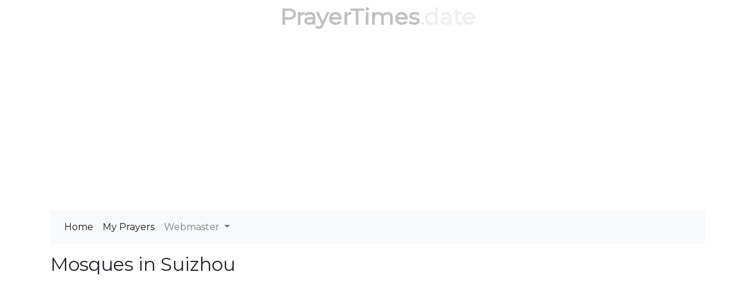

--- FILE ---
content_type: text/html; charset=utf-8
request_url: https://prayertimes.date/mosques/suizhou
body_size: 2547
content:
<!DOCTYPE html><html dir=""><head><meta charset=utf-8><meta name=viewport content="width=device-width, initial-scale=1.0"><link rel="shortcut icon" href=/prayer.ico type=image/x-icon><title>Mosques in Suizhou China</title><meta name=description content="There is System.Collections.Generic.List`1[prayertimes.date.Models.MosqueesNeareastLocations] mosque in Suizhou and System.Collections.Generic.List`1[prayertimes.date.Models.MosqueesNeareastLocations] in a 100 kilometers radius."><meta name=keywords content="There is {0} mosque in {1} and {2} in a 100 {3} radius."><link rel=stylesheet href=/css/site.v4.min.css><link href="https://fonts.googleapis.com/css?family=Montserrat" rel=stylesheet><script async src="https://pagead2.googlesyndication.com/pagead/js/adsbygoogle.js?client=ca-pub-0845402336838055" crossorigin=anonymous></script><script async src="https://fundingchoicesmessages.google.com/i/pub-0845402336838055?ers=1" nonce=hbH4xTKaS_r0V35UuYAKeg></script><script nonce=hbH4xTKaS_r0V35UuYAKeg>(function(){function signalGooglefcPresent(){if(!window.frames['googlefcPresent']){if(document.body){const iframe=document.createElement('iframe');iframe.style='width: 0; height: 0; border: none; z-index: -1000; left: -1000px; top: -1000px;';iframe.style.display='none';iframe.name='googlefcPresent';document.body.appendChild(iframe);}else{setTimeout(signalGooglefcPresent,0);}}}signalGooglefcPresent();})();</script><body><header class=container><div class="logo text-center text-primary"><a href="/">PrayerTimes</a><span class="d-none d-sm-inline">.date</span></div><nav role=navigation class="navbar navbar-expand-lg navbar-light bg-light mb-3"><div class="d-block d-sm-none"><a href="/"><span class="oi oi-home"></span></a></div><button class=navbar-toggler type=button data-toggle=collapse data-target=#navbarSupportedContent aria-controls=navbarSupportedContent aria-expanded=false aria-label="Toggle navigation"> <span class=navbar-toggler-icon></span> </button><div class="collapse navbar-collapse" id=navbarSupportedContent><ul class="navbar-nav mr-auto"><li class="nav-item active"><a class=nav-link href="/">Home</a><li class="nav-item active"><a class=nav-link href=/users/my-prayers>My Prayers</a><li class="nav-item dropdown"><a class="nav-link dropdown-toggle" href=# id=navbarDropdown role=button data-toggle=dropdown aria-haspopup=true aria-expanded=false> Webmaster </a><div class=dropdown-menu aria-labelledby=navbarDropdown><a class=dropdown-item href=/Widget/Widget1>Widget/Gadget</a> <a target=_blank class=dropdown-item href=/api>Prayer Times API</a></div></ul></div></nav></header><div class="container body-content"><div class=row><div class="col-12 mb-3"><h1 class=h2>Mosques in Suizhou</h1><div id=map class=map-h400></div></div><div class="col-12 col-md-6"><h2 class=h5>Mosques around Suizhou</h2><table class="table table-striped"></table></div><div class="col-12 col-md-6"><h2 class=h5>Cities near Suizhou</h2><table class="table table-striped"><tr><td><a href=/mosques/xinyang>Xinyang</a><td style=max-width:150px class=text-right>84.04 km<tr><td><a href=/mosques/xiaogan>Xiaogan</a><td style=max-width:150px class=text-right>98.99 km<tr><td><a href=/mosques/xiangyang>Xiangyang</a><td style=max-width:150px class=text-right>124.38 km<tr><td><a href=/mosques/jingmen>Jingmen</a><td style=max-width:150px class=text-right>133.93 km<tr><td><a href=/mosques/wuhan>Wuhan</a><td style=max-width:150px class=text-right>150.14 km<tr><td><a href=/mosques/zhumadian>Zhumadian</a><td style=max-width:150px class=text-right>158.42 km<tr><td><a href=/mosques/nanyang>Nanyang</a><td style=max-width:150px class=text-right>165.12 km<tr><td><a href=/mosques/jingzhou>Jingzhou</a><td style=max-width:150px class=text-right>185.63 km<tr><td><a href=/mosques/ezhou>Ezhou</a><td style=max-width:150px class=text-right>203.91 km<tr><td><a href=/mosques/luohe>Luohe</a><td style=max-width:150px class=text-right>218.03 km<tr><td><a href=/mosques/yichang>Yichang</a><td style=max-width:150px class=text-right>228.38 km<tr><td><a href=/mosques/huangshi>Huangshi</a><td style=max-width:150px class=text-right>228.86 km</table></div></div><hr><footer><p class=text-center>&copy; 2026 - prayertimes.date - <a href=/privacy>Privacy</a> - <a href=/cookies>Cookies</a> - <a href=/api>Prayer Times API</a></footer></div><div class="modal fade" id=theModal tabindex=-1 role=dialog><div class="modal-dialog modal-lg modal-dialog-centered" role=document><div class=modal-content><div class=modal-header><h5 class=modal-title id=exampleModalLabel>Settings</h5><button type=button class=close data-dismiss=modal aria-label=Close> <span aria-hidden=true>×</span> </button></div><div class=modal-body style=height:100%><div class=row><div style=height:300px;margin:auto class="text-center col-12 align-content-center"><div class=ajax-loader></div></div></div></div><div class=modal-footer><button type=button class="btn btn-secondary" data-dismiss=modal>Close</button> <button id=modal-form-submit onclick=form_submit() type=button class="btn btn-primary">Save</button></div></div></div></div><noscript id=deferred-styles><link rel=stylesheet href=/css/site.v4.defer.min.css></noscript><script>var language='';var hourCorrection='0';var latitude=31.690216064453125;var longitude=113.38246154785156;var mosquefolder='';var mosquefolder='mosquee';var maponscreen=true;document.addEventListener("DOMContentLoaded",function(){window.addEventListener('scroll',function(event){if(checkVisible(document.getElementById('map'))&&!maponscreen){LoadMap('suizhou',15);resizeLayerControl();}},false);});var loadDeferred=function(){var addStylesNode=document.getElementById("deferred-styles");var replacement=document.createElement("div");replacement.innerHTML=addStylesNode.textContent;document.body.appendChild(replacement);addStylesNode.parentElement.removeChild(addStylesNode);};var raf=window.requestAnimationFrame||window.mozRequestAnimationFrame||window.webkitRequestAnimationFrame||window.msRequestAnimationFrame;if(raf)raf(function(){window.setTimeout(loadDeferred,0);});else window.addEventListener('load',loadDeferred);</script><script src=https://code.jquery.com/jquery-3.4.1.slim.min.js integrity="sha256-pasqAKBDmFT4eHoN2ndd6lN370kFiGUFyTiUHWhU7k8=" crossorigin=anonymous></script><script src=https://cdnjs.cloudflare.com/ajax/libs/popper.js/1.14.3/umd/popper.min.js integrity=sha384-ZMP7rVo3mIykV+2+9J3UJ46jBk0WLaUAdn689aCwoqbBJiSnjAK/l8WvCWPIPm49 crossorigin=anonymous defer></script><script src=https://stackpath.bootstrapcdn.com/bootstrap/4.4.1/js/bootstrap.min.js integrity=sha384-wfSDF2E50Y2D1uUdj0O3uMBJnjuUD4Ih7YwaYd1iqfktj0Uod8GCExl3Og8ifwB6 crossorigin=anonymous></script><script src=/js/site.v4.min.js defer></script><script defer src="https://static.cloudflareinsights.com/beacon.min.js/vcd15cbe7772f49c399c6a5babf22c1241717689176015" integrity="sha512-ZpsOmlRQV6y907TI0dKBHq9Md29nnaEIPlkf84rnaERnq6zvWvPUqr2ft8M1aS28oN72PdrCzSjY4U6VaAw1EQ==" data-cf-beacon='{"version":"2024.11.0","token":"72fe2c7aee234205ab8e67b1850e88f4","r":1,"server_timing":{"name":{"cfCacheStatus":true,"cfEdge":true,"cfExtPri":true,"cfL4":true,"cfOrigin":true,"cfSpeedBrain":true},"location_startswith":null}}' crossorigin="anonymous"></script>


--- FILE ---
content_type: text/html; charset=utf-8
request_url: https://www.google.com/recaptcha/api2/aframe
body_size: 266
content:
<!DOCTYPE HTML><html><head><meta http-equiv="content-type" content="text/html; charset=UTF-8"></head><body><script nonce="vSFwqgCgnxjdZns961HtaQ">/** Anti-fraud and anti-abuse applications only. See google.com/recaptcha */ try{var clients={'sodar':'https://pagead2.googlesyndication.com/pagead/sodar?'};window.addEventListener("message",function(a){try{if(a.source===window.parent){var b=JSON.parse(a.data);var c=clients[b['id']];if(c){var d=document.createElement('img');d.src=c+b['params']+'&rc='+(localStorage.getItem("rc::a")?sessionStorage.getItem("rc::b"):"");window.document.body.appendChild(d);sessionStorage.setItem("rc::e",parseInt(sessionStorage.getItem("rc::e")||0)+1);localStorage.setItem("rc::h",'1768940146301');}}}catch(b){}});window.parent.postMessage("_grecaptcha_ready", "*");}catch(b){}</script></body></html>

--- FILE ---
content_type: application/javascript
request_url: https://prayertimes.date/js/site.v4.min.js
body_size: 4129
content:
function GetIsEuroCall(){}function CookiesConsent(){}function GetIsEuro(){}function getCookie(){}function checkCookie(){}function setNonPersonalizedAds(){}function geoFindMe(){function r(i){var u=i.coords.latitude,e=i.coords.longitude,o=i.coords.altitude,s=document.getElementById("warning"),r;n.classList.add("d-none");t.classList.remove("d-none");f.classList.remove("d-none");document.getElementById("Latitude").value=u;document.getElementById("Longitude").value=e;document.getElementById("Altitude").value=o;GeoNameNearbyPlace(u,e);r=new Image;r.src="https://open.mapquestapi.com/staticmap/v5/map?key=orArRV1mBZI4k6pTxXjkqOceg3LDn16b&size=600,400&zoom=15&locations="+u+","+e;r.classList.add("img-fluid");t.appendChild(r)}function u(t){switch(t.code){case t.PERMISSION_DENIED:n.innerHTML="User denied the request for Geolocation.";break;case t.POSITION_UNAVAILABLE:n.innerHTML="Location information is unavailable.";break;case t.TIMEOUT:n.innerHTML="The request to get user location timed out.";break;case t.UNKNOWN_ERROR:n.innerHTML="An unknown error occurred."}}var t=document.getElementById("success"),n=document.getElementById("warning"),f=document.getElementById("modal-form-submit"),i;if(!navigator.geolocation){n.innerHTML="<p>Geolocation is not supported by your browser<\/p>";return}i={enableHighAccuracy:!0,timeout:6e5,maximumAge:1e4};navigator.geolocation.getCurrentPosition(r,u,i)}function form_submit(){document.cookie=document.getElementById("cookies-consent").value;document.getElementById("modal-form").submit()}function SearchInTable(){var r,u,f,t,i,n;for(r=document.getElementById("table-search-input"),u=r.value.toUpperCase(),f=document.getElementById("table-search"),t=f.getElementsByTagName("tr"),n=0;n<t.length;n++)i=t[n].getElementsByTagName("td")[1],i&&(t[n].style.display=i.innerHTML.toUpperCase().indexOf(u)>-1?"":"none")}function GeoNameNearbyPlace(n,t){var i=new XMLHttpRequest;i.open("GET","/users/ajax/geonamebyplace?lat="+n+"&lng="+t);i.setRequestHeader("Content-Type","application/json; charset=utf-8");i.onreadystatechange=function(){if(i.readyState===4){if(i.status===200){var n=JSON.parse(i.responseText);return document.getElementById("CityName").value=n.CityName,document.getElementById("CountryName").value=n.CountryName,document.getElementById("CountryCode").value=n.CountryCode,document.getElementById("GeonamesId").value=n.GeonamesId,"OK"}}else return"Error: "+i.status};i.send()}function LoadAsync(n,t){var r=document,u="script",i=r.createElement(u),f=r.getElementsByTagName(u)[0];i.src=n;t&&i.addEventListener("load",function(n){t(null,n)},!1);f.parentNode.insertBefore(i,f)}function checkVisible(n){var t=n.getBoundingClientRect(),i=Math.max(document.documentElement.clientHeight,window.innerHeight);return!(t.bottom<0||t.top-i>=0)}function LoadMap(n,t){maponscreen=!0;LoadAsync("/js/leaflet.map.js",function(){var i=new XMLHttpRequest,r="/ajax/mosques/"+n;isInt(n)&&(r="/ajax/mosque/"+n);i.open("POST",r,!0);i.setRequestHeader("Content-Type","application/json; charset=utf-8");i.onreadystatechange=function(){var r,e;if(i.readyState===4){if(i.status===200){var u=JSON.parse(i.responseText),o=L.icon({iconUrl:"/images/icons/mosquee_yellow.png",iconSize:[32,37]}),s=L.icon({iconUrl:"/images/icons/mosquee_red.png",iconSize:[32,37]}),f=L.map("map",{center:[latitude,longitude],minZoom:2,maxZoom:30,zoom:t}),h=L.tileLayer.provider("CartoDB.Positron").addTo(f),c={Map:h,Satelite:L.tileLayer.provider("Esri.WorldImagery")},l=L.control.layers(c,{},{collapsed:!0}).addTo(f);f.on("resize",resizeLayerControl);for(r=0;r<u.length;r++)e='<a href="/'+mosquefolder+"/"+u[r][0]+'">'+u[r][1]+"<\/a>",marker=parseInt(n)===u[r][0]?new L.marker([u[r][2],u[r][3]],{icon:s}).bindPopup(e,{autoClose:!1}).addTo(f).openPopup():new L.marker([u[r][2],u[r][3]],{icon:o}).bindPopup(e).addTo(f);L.circle([latitude,longitude],{color:"green",fillOpacity:0,radius:1e5}).addTo(f)}}else return"Error: "+i.status};i.send()})}function LoadCountryMap(){LoadAsync("/js/leaflet.map.js",function(){var n=new XMLHttpRequest;n.open("GET","/ajax/mosques/countries",!0);n.setRequestHeader("Content-Type","application/json; charset=utf-8");n.onreadystatechange=function(){var t,u;if(n.readyState===4){if(n.status===200){var i=JSON.parse(n.responseText),f=L.icon({iconUrl:"/images/icons/mosquee_yellow.png",iconSize:[32,37]}),s=L.icon({iconUrl:"/images/icons/mosquee_red.png",iconSize:[32,37]}),r=L.map("map",{center:[10,5],minZoom:2,maxZoom:30,zoom:2}),e=L.tileLayer.provider("CartoDB.Positron").addTo(r),o={Map:e,Satelite:L.tileLayer.provider("Esri.WorldImagery")},h=L.control.layers(o,{},{collapsed:!0}).addTo(r);r.on("resize",resizeLayerControl);for(t=0;t<i.length;t++)u='<a href="/'+mosquefolder+"/"+i[t][0]+'">'+i[t][0]+"-"+i[t][3]+"<\/a>",marker=new L.marker([i[t][1],i[t][2]],{icon:f}).bindPopup(u).addTo(r)}}else return"Error: "+n.status};n.send()})}function LoadCountryMapOld(){LoadAsync("/js/leaflet.map.js",function(){var n=new XMLHttpRequest;n.open("GET","/json/all_mosques.json",!0);n.setRequestHeader("Content-Type","application/json; charset=utf-8");n.onreadystatechange=function(){var r,i,e,t,o,s;if(n.readyState===4){if(n.status===200){var f=JSON.parse(n.responseText),a=L.icon({iconUrl:"/images/icons/mosquee_yellow.png",iconSize:[32,37]}),h=L.icon({iconUrl:"/images/icons/mosquee_red.png",iconSize:[32,37]}),u=L.map("map",{center:[10,5],minZoom:2,maxZoom:30,zoom:2}),c=L.tileLayer.provider("CartoDB.Positron").addTo(u),l={Map:c,Satelite:L.tileLayer.provider("Esri.WorldImagery")},v=L.control.layers(l,{},{collapsed:!0}).addTo(u);u.on("resize",resizeLayerControl);for(r=0;r<f.length;r++)for(i=f[r].Items,e=L.markerClusterGroup(),t=0;t<i.length;t++)console.log(r+"=>"+t),o='<a href="/mosque/'+i[t][3]+'">'+i[t][2]+"<\/a>",s=new L.marker([i[t][0],i[t][1]],{icon:h}).bindPopup(o),e.addLayer(s)}}else return"Error: "+n.status};n.send()})}function resizeLayerControl(){var t=document.body.clientHeight-60,n=document.getElementsByClassName("leaflet-control-layers-expanded")[0];n.style.overflowY="auto";n.style.maxHeight=t+"px"}function isInt(n){var t;return isNaN(n)?!1:(t=parseFloat(n),(0|t)===t)}function setBasemap(){defaultLayer=L.tileLayer.provider("CartoDB.Positron").addTo(map)}function changeBasemap(n){var t=n.value;setBasemap(t)}function CalculationMethodChange(n){document.getElementById("FajrAngle").value=n.selectedOptions[0].getAttribute("data-fajrangle");document.getElementById("IshaAngle").value=n.selectedOptions[0].getAttribute("data-ishaangle");document.getElementById("CalculationMethodId").value=n.selectedOptions[0].getAttribute("data-method-id")}function CalculationAsrMethodChange(n){document.getElementById("AsrMethodId").value=n.selectedOptions[0].value}function CalculationAdjustingMethodHighLatsIdChange(n){document.getElementById("AdjustingMethodHighLatsId").value=n.selectedOptions[0].value}function fillInAddress(n){var i=new Date,r,t;i.setTime(i.getTime()+31536e6);document.cookie=".AspNet.Consent=yes; expires="+i+"; path=/; samesite=lax";r={suggestion:JSON.stringify(n),lang:language};t=new XMLHttpRequest;t.open("POST","/users/ajax/autosuggest/agolia");t.setRequestHeader("Content-Type","application/json; charset=utf-8");t.onreadystatechange=function(){if(t.readyState===4){if(t.status===200){var n=JSON.parse(t.responseText);return n.Statuts==="OK"&&(window.location.href=n.LatLng===null?"/"+n.CityRw:"/"+n.CityRw+"/"+n.LatLng.Lng+"/"+n.LatLng.Lat+"/"+n.LatLng.Elevation),"OK"}}else return"Error: "+t.status};t.send(JSON.stringify(r))}function downloadFile(n){var i=n.getAttribute("data-type"),r={cityrw:n.getAttribute("data-cityrw"),yearmonth:n.getAttribute("data-year-month")},t=new XMLHttpRequest;t.open("POST","/export/"+i,!0);t.setRequestHeader("Content-Type","application/json; charset=utf-8");t.onreadystatechange=function(){if(t.readyState===4){if(t.status===200){var n=JSON.parse(t.responseText);return window.location.href=n.file}}else return"Error: "+t.status};t.send(JSON.stringify(r))}function fillInAddressSettings(n){document.getElementById("Longitude").value=n.latlng.lng;document.getElementById("Latitude").value=n.latlng.lat;document.getElementById("City").value=n.value;document.getElementById("Country").value=n.country;document.getElementById("CountryCode").value=n.countryCode.toUpperCase();document.getElementById("CountryRw").value=n.country.toLowerCase().replace(/ /g,"-");document.getElementById("CityRw").value=n.value.toLowerCase().replace(/ /g,"-")}var download_file,consent;if(function(n){n.fn.thooClock=function(t){this.each(function(){function o(n){return Math.PI/180*n}function y(n,t){var u,p,e,h,o,s,c,l,a,v,w,b,y,k,d,g,nt;for(u=parseInt(f-r.size/50,10),p=f-r.size/400,i.beginPath(),i.arc(0,0,p,0,360,!1),i.fillStyle=t,i.fill(),e=1;e<=60;e+=1)h=Math.PI/30*e,o=Math.sin(h),s=Math.cos(h),e%5==0?(i.lineWidth=parseInt(r.size/50,10),c=o*(u-u/9),l=s*-(u-u/9),a=o*u,v=s*-u,w=o*(u-u/4.2),b=s*-(u-u/4.2),y=e/5,i.textBaseline="middle",k=parseInt(r.size/13,10),i.font="100 "+k+"px helvetica",d=i.measureText(y).width,i.beginPath(),i.fillStyle=n,r.showNumerals&&i.fillText(y,w-d/2,b)):(i.lineWidth=parseInt(r.size/100,10),c=o*(u-u/20),l=s*-(u-u/20),a=o*u,v=s*-u),i.beginPath(),i.strokeStyle=n,i.lineCap="round",i.moveTo(c,l),i.lineTo(a,v),i.stroke();r.brandText!==undefined&&(i.font="100 "+parseInt(r.size/28,10)+"px helvetica",g=i.measureText(r.brandText).width,i.fillText(r.brandText,-(g/2),r.size/6));r.brandText2!==undefined&&(i.textBaseline="middle",i.font="100 "+parseInt(r.size/44,10)+"px helvetica",nt=i.measureText(r.brandText2).width,i.fillText(r.brandText2,-(nt/2),r.size/5))}function v(n){return n>=12&&(n=n-12),n}function s(n){i.beginPath();i.moveTo(0,0);i.lineTo(0,n*-1);i.stroke()}function p(n,t){var u=f-r.size/40;i.save();i.lineWidth=parseInt(r.size/150,10);i.lineCap="round";i.strokeStyle=t;i.rotate(o(n*6));i.shadowColor="rgba(0,0,0,.5)";i.shadowBlur=parseInt(r.size/80,10);i.shadowOffsetX=parseInt(r.size/200,10);i.shadowOffsetY=parseInt(r.size/200,10);s(u);i.beginPath();i.moveTo(0,0);i.lineTo(0,u/15);i.lineWidth=parseInt(r.size/30,10);i.stroke();i.beginPath();i.arc(0,0,parseInt(r.size/30,10),0,360,!1);i.fillStyle=t;i.fill();i.restore()}function w(n,t){var u=r.size/2.2;i.save();i.lineWidth=parseInt(r.size/50,10);i.lineCap="round";i.strokeStyle=t;i.rotate(o(n*6));i.shadowColor="rgba(0,0,0,.5)";i.shadowBlur=parseInt(r.size/50,10);i.shadowOffsetX=parseInt(r.size/250,10);i.shadowOffsetY=parseInt(r.size/250,10);s(u);i.restore()}function b(n,t){var u=r.size/3;i.save();i.lineWidth=parseInt(r.size/25,10);i.lineCap="round";i.strokeStyle=t;i.rotate(o(n*30));i.shadowColor="rgba(0,0,0,.5)";i.shadowBlur=parseInt(r.size/50,10);i.shadowOffsetX=parseInt(r.size/300,10);i.shadowOffsetY=parseInt(r.size/300,10);s(u);i.restore()}function k(n){var t,i;return n!==undefined&&(t=v(n.getHours()),i=n.getMinutes()),parseInt(t,10)+i/60}function d(n,t,u){var f=r.size/2.4;i.save();i.lineWidth=parseInt(r.size/30,10);i.lineCap="butt";i.strokeStyle=t;n=k(n);i.rotate(o(n*30));i.shadowColor="rgba(0,0,0,.5)";i.shadowBlur=parseInt(r.size/55,10);i.shadowOffsetX=parseInt(r.size/300,10);i.shadowOffsetY=parseInt(r.size/300,10);i.beginPath();i.moveTo(0,0);i.lineTo(0,(f-r.size/10)*-1);i.stroke();i.beginPath();i.strokeStyle=u;i.moveTo(0,(f-r.size/10)*-1);i.lineTo(0,f*-1);i.stroke();i.beginPath();i.arc(0,0,parseInt(r.size/24,10),0,360,!1);i.fillStyle=t;i.fill();i.restore()}function g(n){return n!=="+0"&&n!==""?n.charAt(0)==="+"?+n.substring(1):-n.substring(1):0}function h(t,u){var e,o,s,c,l,a,k,nt,tt;e=new Date;o=e.getSeconds();l=e.getMinutes();s=l+o/60;c=e.getHours();a=v(c+g(r.hourCorrection))+s/60;i.clearRect(-f,-f,r.size,r.size);y(r.dialColor,r.dialBackgroundColor);r.alarmTime!==undefined&&d(r.alarmTime,r.alarmHandColor,r.alarmHandTipColor);b(a,r.hourHandColor);w(s,r.minuteHandColor);p(o,r.secondHandColor);u+=1;u===1&&(n(r).trigger("onEverySecond"),u=0);r.alarmTime!==undefined&&(k=r.alarmTime.getHours()*3600+r.alarmTime.getMinutes()*60+r.alarmTime.getSeconds());nt=c*3600+l*60+o;nt>=k&&(t+=1);t<=r.alarmCount&&t!==0&&n(r).trigger("onAlarm");tt=1e3-(new Date).getTime()%1e3;setTimeout(function(){h(t,u)},tt)}var e,i,r,c,u,f,l,a;if(c={size:250,dialColor:"#000000",dialBackgroundColor:"transparent",secondHandColor:"#F3A829",minuteHandColor:"#222222",hourHandColor:"#222222",alarmHandColor:"#FFFFFF",alarmHandTipColor:"#026729",hourCorrection:"+0",alarmCount:1,showNumerals:!0},u=n.extend({},c,t),r=this,r.size=u.size,r.dialColor=u.dialColor,r.dialBackgroundColor=u.dialBackgroundColor,r.secondHandColor=u.secondHandColor,r.minuteHandColor=u.minuteHandColor,r.hourHandColor=u.hourHandColor,r.alarmHandColor=u.alarmHandColor,r.alarmHandTipColor=u.alarmHandTipColor,r.hourCorrection=u.hourCorrection,r.showNumerals=u.showNumerals,r.brandText=u.brandText,r.brandText2=u.brandText2,r.alarmCount=u.alarmCount,r.alarmTime=u.alarmTime,r.onAlarm=u.onAlarm,r.offAlarm=u.offAlarm,r.onEverySecond=u.onEverySecond,l=0,e=document.createElement("canvas"),i=e.getContext("2d"),e.width=this.size,e.height=this.size,n(e).appendTo(r),f=parseInt(r.size/2,10),i.translate(f,f),n.fn.thooClock.setAlarm=function(n){var u,t,i;if(n instanceof Date)u=n;else{for(t=n.split(":"),u=new Date,i=0;i<3;i++)t[i]=Math.floor(t[i]),(t[i]!==t[i]||t[i]>59)&&(t[i]=0),i==0&&t[i]>23&&(t[i]=0);u.setHours(t[0],t[1],t[2])}r.alarmTime=u},n.fn.thooClock.clearAlarm=function(){r.alarmTime=undefined;h(0,0);n(r).trigger("offAlarm")},r.onAlarm!==undefined)n(r).on("onAlarm",function(n){r.onAlarm();n.preventDefault();n.stopPropagation()});if(r.onEverySecond!==undefined)n(r).on("onEverySecond",function(n){r.onEverySecond();n.preventDefault()});if(r.offAlarm!==undefined)n(r).on("offAlarm",function(n){r.offAlarm();n.stopPropagation();n.preventDefault()});a=0;h(l,a)})}}(jQuery),download_file=document.querySelectorAll(".download-file"),download_file)for(i=0;i<download_file.length;i++)download_file[i].addEventListener("click",function(){downloadFile(this)});consent=getCookie(".AspNet.Consent");consent===""||consent===null;$(document).ready(function(){var n,t,i;typeof(hourCorrection==="undefined");typeof(n==="undefined")&&(n="");typeof(t==="undefined")&&(t="");typeof(i==="undefined")&&(i="en");$("#clock").thooClock({dialColor:"#000000",dialBackgroundColor:"transparent",secondHandColor:"#c0c0c0",minuteHandColor:"#222222",hourHandColor:"#222222",alarmHandColor:"#FFFFFF",alarmHandTipColor:"#026729",hourCorrection:hourCorrection,alarmCount:1,showNumerals:!0,brandText:n,brandText2:t,onAlarm:function(){},offAlarm:function(){},onEverySecond:function(){}});$("#theModal").on("show.bs.modal",function(n){var r=$(n.relatedTarget),u=$(this),f,t=new XMLHttpRequest;t.onreadystatechange=function(){if(t.readyState===4)if(t.status===200){if(u.find(".modal-body").html(t.responseText),r.data("remote")==="/users/locations/get")document.getElementById("modal-form-submit").classList.add("d-none"),geoFindMe();else if(r.data("remote").startsWith("/users/ajax/settings")){var n=document.getElementById("search-settings");f={"city-id":r.data("city-id")};LoadAsync("/js/places.min.js",function(){var t=places({appId:"plQ2NUJFK78I",apiKey:"42e8df7a3b4e9b4528751a5702174763",language:i,container:n,type:"city",aroundLatLngViaIP:!1,templates:{value:function(n){return n.name},suggestion:function(n){return n.name+", "+n.country}}});n.focus();t.on("change",n=>fillInAddressSettings(n.suggestion))})}}else u.innerHTML="An error occurred during your request: "+t.status+" "+t.statusText};t.open("Get",r.data("remote"),!0);t.send(f)})});document.getElementById("search-header")&&(document.getElementById("search-header").addEventListener("click",function(){var n=document.getElementById("search-header");(function(){var t=places({language:language,container:n,type:"city",aroundLatLngViaIP:!1,templates:{value:function(n){return n.name},suggestion:function(n){return n.name+", "+n.country}}});n.focus();t.on("change",n=>fillInAddress(n.suggestion))})}),document.getElementById("search-header").addEventListener("blur",function(){document.getElementById("search-header").value="";document.getElementById("search-header").placeholder=""}));document.getElementById("search-body")&&(document.getElementById("search-body").addEventListener("click",function(){var n=document.getElementById("search-body");LoadAsync("/js/places.min.js",function(){var t=places({appId:"plQ2NUJFK78I",apiKey:"42e8df7a3b4e9b4528751a5702174763",language:language,container:n,type:"city",aroundLatLngViaIP:!1,templates:{value:function(n){return n.name},suggestion:function(n){return n.name+", "+n.country}}});n.focus();t.on("change",n=>fillInAddress(n.suggestion))})}),document.getElementById("search-body").addEventListener("blur",function(){document.getElementById("search-body").value="";document.getElementById("search-body").placeholder=""}));

--- FILE ---
content_type: application/javascript; charset=utf-8
request_url: https://fundingchoicesmessages.google.com/f/AGSKWxXsWWjFOnWQV7ADWM3QGgosjX8lRJJLyE49lza-77c6_byMewJ8XwFeiiUUGV56tc_Fdizt5RudpjSllpRf7zlRN0Yq4Cu1GRiFqEBkPgue-tw46fHHNaZ9RnJp1aDR9wOH69LaII2veXW6eHRE563eABnPSKlUeQI2uSL-aBcBZibcJVplgXEvFzlJ/__ad_service./x5advcorner./yahooadsobject..120x600./yhs/ads?
body_size: -1288
content:
window['366de7e8-f808-4300-b29a-3d8593ca5b3a'] = true;